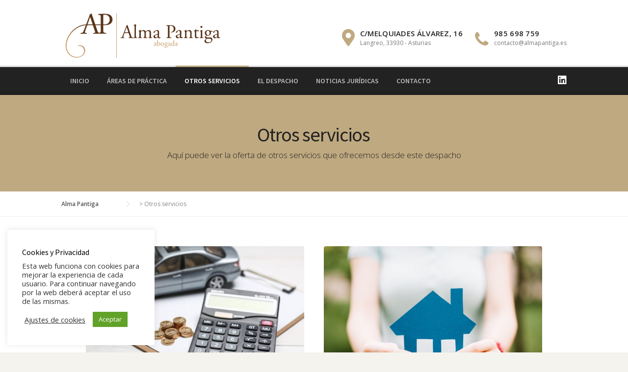

--- FILE ---
content_type: text/html; charset=UTF-8
request_url: https://almapantiga.es/otros-servicios/
body_size: 11781
content:
<!DOCTYPE html>
<html dir="ltr" lang="es">
<head>
	<meta charset="UTF-8">
	<meta name="viewport" content="width=device-width, initial-scale=1">
	<link rel="profile" href="http://gmpg.org/xfn/11">
	<link rel="pingback" href="https://almapantiga.es/xmlrpc.php">
	<title>Otros servicios | Alma Pantiga</title>
	<style>img:is([sizes="auto" i], [sizes^="auto," i]) { contain-intrinsic-size: 3000px 1500px }</style>
	
		<!-- All in One SEO 4.6.2 - aioseo.com -->
		<meta name="robots" content="max-image-preview:large" />
		<link rel="canonical" href="https://almapantiga.es/otros-servicios/" />
		<meta name="generator" content="All in One SEO (AIOSEO) 4.6.2" />
		<meta name="google" content="nositelinkssearchbox" />
		<script type="application/ld+json" class="aioseo-schema">
			{"@context":"https:\/\/schema.org","@graph":[{"@type":"BreadcrumbList","@id":"https:\/\/almapantiga.es\/otros-servicios\/#breadcrumblist","itemListElement":[{"@type":"ListItem","@id":"https:\/\/almapantiga.es\/#listItem","position":1,"name":"Hogar","item":"https:\/\/almapantiga.es\/","nextItem":"https:\/\/almapantiga.es\/otros-servicios\/#listItem"},{"@type":"ListItem","@id":"https:\/\/almapantiga.es\/otros-servicios\/#listItem","position":2,"name":"Otros servicios","previousItem":"https:\/\/almapantiga.es\/#listItem"}]},{"@type":"Organization","@id":"https:\/\/almapantiga.es\/#organization","name":"Alma Pantiga","url":"https:\/\/almapantiga.es\/"},{"@type":"WebPage","@id":"https:\/\/almapantiga.es\/otros-servicios\/#webpage","url":"https:\/\/almapantiga.es\/otros-servicios\/","name":"Otros servicios | Alma Pantiga","inLanguage":"es-ES","isPartOf":{"@id":"https:\/\/almapantiga.es\/#website"},"breadcrumb":{"@id":"https:\/\/almapantiga.es\/otros-servicios\/#breadcrumblist"},"datePublished":"2018-02-10T16:42:39+01:00","dateModified":"2018-02-10T21:01:02+01:00"},{"@type":"WebSite","@id":"https:\/\/almapantiga.es\/#website","url":"https:\/\/almapantiga.es\/","name":"Alma Pantiga","description":"| Abogada especialista en derecho laboral","inLanguage":"es-ES","publisher":{"@id":"https:\/\/almapantiga.es\/#organization"}}]}
		</script>
		<!-- All in One SEO -->

<link rel='dns-prefetch' href='//use.fontawesome.com' />
<link rel='dns-prefetch' href='//fonts.googleapis.com' />
<link rel="alternate" type="application/rss+xml" title="Alma Pantiga &raquo; Feed" href="https://almapantiga.es/feed/" />
<link rel="alternate" type="application/rss+xml" title="Alma Pantiga &raquo; Feed de los comentarios" href="https://almapantiga.es/comments/feed/" />
<script type="text/javascript">
/* <![CDATA[ */
window._wpemojiSettings = {"baseUrl":"https:\/\/s.w.org\/images\/core\/emoji\/15.0.3\/72x72\/","ext":".png","svgUrl":"https:\/\/s.w.org\/images\/core\/emoji\/15.0.3\/svg\/","svgExt":".svg","source":{"concatemoji":"https:\/\/almapantiga.es\/wp-includes\/js\/wp-emoji-release.min.js?ver=6.7.4"}};
/*! This file is auto-generated */
!function(i,n){var o,s,e;function c(e){try{var t={supportTests:e,timestamp:(new Date).valueOf()};sessionStorage.setItem(o,JSON.stringify(t))}catch(e){}}function p(e,t,n){e.clearRect(0,0,e.canvas.width,e.canvas.height),e.fillText(t,0,0);var t=new Uint32Array(e.getImageData(0,0,e.canvas.width,e.canvas.height).data),r=(e.clearRect(0,0,e.canvas.width,e.canvas.height),e.fillText(n,0,0),new Uint32Array(e.getImageData(0,0,e.canvas.width,e.canvas.height).data));return t.every(function(e,t){return e===r[t]})}function u(e,t,n){switch(t){case"flag":return n(e,"\ud83c\udff3\ufe0f\u200d\u26a7\ufe0f","\ud83c\udff3\ufe0f\u200b\u26a7\ufe0f")?!1:!n(e,"\ud83c\uddfa\ud83c\uddf3","\ud83c\uddfa\u200b\ud83c\uddf3")&&!n(e,"\ud83c\udff4\udb40\udc67\udb40\udc62\udb40\udc65\udb40\udc6e\udb40\udc67\udb40\udc7f","\ud83c\udff4\u200b\udb40\udc67\u200b\udb40\udc62\u200b\udb40\udc65\u200b\udb40\udc6e\u200b\udb40\udc67\u200b\udb40\udc7f");case"emoji":return!n(e,"\ud83d\udc26\u200d\u2b1b","\ud83d\udc26\u200b\u2b1b")}return!1}function f(e,t,n){var r="undefined"!=typeof WorkerGlobalScope&&self instanceof WorkerGlobalScope?new OffscreenCanvas(300,150):i.createElement("canvas"),a=r.getContext("2d",{willReadFrequently:!0}),o=(a.textBaseline="top",a.font="600 32px Arial",{});return e.forEach(function(e){o[e]=t(a,e,n)}),o}function t(e){var t=i.createElement("script");t.src=e,t.defer=!0,i.head.appendChild(t)}"undefined"!=typeof Promise&&(o="wpEmojiSettingsSupports",s=["flag","emoji"],n.supports={everything:!0,everythingExceptFlag:!0},e=new Promise(function(e){i.addEventListener("DOMContentLoaded",e,{once:!0})}),new Promise(function(t){var n=function(){try{var e=JSON.parse(sessionStorage.getItem(o));if("object"==typeof e&&"number"==typeof e.timestamp&&(new Date).valueOf()<e.timestamp+604800&&"object"==typeof e.supportTests)return e.supportTests}catch(e){}return null}();if(!n){if("undefined"!=typeof Worker&&"undefined"!=typeof OffscreenCanvas&&"undefined"!=typeof URL&&URL.createObjectURL&&"undefined"!=typeof Blob)try{var e="postMessage("+f.toString()+"("+[JSON.stringify(s),u.toString(),p.toString()].join(",")+"));",r=new Blob([e],{type:"text/javascript"}),a=new Worker(URL.createObjectURL(r),{name:"wpTestEmojiSupports"});return void(a.onmessage=function(e){c(n=e.data),a.terminate(),t(n)})}catch(e){}c(n=f(s,u,p))}t(n)}).then(function(e){for(var t in e)n.supports[t]=e[t],n.supports.everything=n.supports.everything&&n.supports[t],"flag"!==t&&(n.supports.everythingExceptFlag=n.supports.everythingExceptFlag&&n.supports[t]);n.supports.everythingExceptFlag=n.supports.everythingExceptFlag&&!n.supports.flag,n.DOMReady=!1,n.readyCallback=function(){n.DOMReady=!0}}).then(function(){return e}).then(function(){var e;n.supports.everything||(n.readyCallback(),(e=n.source||{}).concatemoji?t(e.concatemoji):e.wpemoji&&e.twemoji&&(t(e.twemoji),t(e.wpemoji)))}))}((window,document),window._wpemojiSettings);
/* ]]> */
</script>
<link rel='stylesheet' id='js_composer_front-css' href='https://almapantiga.es/wp-content/plugins/js_composer/assets/css/js_composer.min.css?ver=5.1.1' type='text/css' media='all' />
<style id='wp-emoji-styles-inline-css' type='text/css'>

	img.wp-smiley, img.emoji {
		display: inline !important;
		border: none !important;
		box-shadow: none !important;
		height: 1em !important;
		width: 1em !important;
		margin: 0 0.07em !important;
		vertical-align: -0.1em !important;
		background: none !important;
		padding: 0 !important;
	}
</style>
<link rel='stylesheet' id='contact-form-7-css' href='https://almapantiga.es/wp-content/plugins/contact-form-7/includes/css/styles.css?ver=5.9.4' type='text/css' media='all' />
<link rel='stylesheet' id='cookie-law-info-css' href='https://almapantiga.es/wp-content/plugins/cookie-law-info/legacy/public/css/cookie-law-info-public.css?ver=3.2.2' type='text/css' media='all' />
<link rel='stylesheet' id='cookie-law-info-gdpr-css' href='https://almapantiga.es/wp-content/plugins/cookie-law-info/legacy/public/css/cookie-law-info-gdpr.css?ver=3.2.2' type='text/css' media='all' />
<link rel='stylesheet' id='rs-plugin-settings-css' href='https://almapantiga.es/wp-content/plugins/revslider/public/assets/css/settings.css?ver=5.4.3.1' type='text/css' media='all' />
<style id='rs-plugin-settings-inline-css' type='text/css'>
#rs-demo-id {}
</style>
<link rel='stylesheet' id='wpcharming-style-css' href='https://almapantiga.es/wp-content/themes/HumanRights/style.css?ver=6.7.4' type='text/css' media='all' />
<link rel='stylesheet' id='wpcharming-fontawesome-css' href='https://almapantiga.es/wp-content/themes/HumanRights/assets/css/font-awesome.min.css?ver=4.2.0' type='text/css' media='all' />
<link rel='stylesheet' id='bfa-font-awesome-css' href='https://use.fontawesome.com/releases/v5.15.4/css/all.css?ver=2.0.3' type='text/css' media='all' />
<link rel='stylesheet' id='bfa-font-awesome-v4-shim-css' href='https://use.fontawesome.com/releases/v5.15.4/css/v4-shims.css?ver=2.0.3' type='text/css' media='all' />
<style id='bfa-font-awesome-v4-shim-inline-css' type='text/css'>

			@font-face {
				font-family: 'FontAwesome';
				src: url('https://use.fontawesome.com/releases/v5.15.4/webfonts/fa-brands-400.eot'),
				url('https://use.fontawesome.com/releases/v5.15.4/webfonts/fa-brands-400.eot?#iefix') format('embedded-opentype'),
				url('https://use.fontawesome.com/releases/v5.15.4/webfonts/fa-brands-400.woff2') format('woff2'),
				url('https://use.fontawesome.com/releases/v5.15.4/webfonts/fa-brands-400.woff') format('woff'),
				url('https://use.fontawesome.com/releases/v5.15.4/webfonts/fa-brands-400.ttf') format('truetype'),
				url('https://use.fontawesome.com/releases/v5.15.4/webfonts/fa-brands-400.svg#fontawesome') format('svg');
			}

			@font-face {
				font-family: 'FontAwesome';
				src: url('https://use.fontawesome.com/releases/v5.15.4/webfonts/fa-solid-900.eot'),
				url('https://use.fontawesome.com/releases/v5.15.4/webfonts/fa-solid-900.eot?#iefix') format('embedded-opentype'),
				url('https://use.fontawesome.com/releases/v5.15.4/webfonts/fa-solid-900.woff2') format('woff2'),
				url('https://use.fontawesome.com/releases/v5.15.4/webfonts/fa-solid-900.woff') format('woff'),
				url('https://use.fontawesome.com/releases/v5.15.4/webfonts/fa-solid-900.ttf') format('truetype'),
				url('https://use.fontawesome.com/releases/v5.15.4/webfonts/fa-solid-900.svg#fontawesome') format('svg');
			}

			@font-face {
				font-family: 'FontAwesome';
				src: url('https://use.fontawesome.com/releases/v5.15.4/webfonts/fa-regular-400.eot'),
				url('https://use.fontawesome.com/releases/v5.15.4/webfonts/fa-regular-400.eot?#iefix') format('embedded-opentype'),
				url('https://use.fontawesome.com/releases/v5.15.4/webfonts/fa-regular-400.woff2') format('woff2'),
				url('https://use.fontawesome.com/releases/v5.15.4/webfonts/fa-regular-400.woff') format('woff'),
				url('https://use.fontawesome.com/releases/v5.15.4/webfonts/fa-regular-400.ttf') format('truetype'),
				url('https://use.fontawesome.com/releases/v5.15.4/webfonts/fa-regular-400.svg#fontawesome') format('svg');
				unicode-range: U+F004-F005,U+F007,U+F017,U+F022,U+F024,U+F02E,U+F03E,U+F044,U+F057-F059,U+F06E,U+F070,U+F075,U+F07B-F07C,U+F080,U+F086,U+F089,U+F094,U+F09D,U+F0A0,U+F0A4-F0A7,U+F0C5,U+F0C7-F0C8,U+F0E0,U+F0EB,U+F0F3,U+F0F8,U+F0FE,U+F111,U+F118-F11A,U+F11C,U+F133,U+F144,U+F146,U+F14A,U+F14D-F14E,U+F150-F152,U+F15B-F15C,U+F164-F165,U+F185-F186,U+F191-F192,U+F1AD,U+F1C1-F1C9,U+F1CD,U+F1D8,U+F1E3,U+F1EA,U+F1F6,U+F1F9,U+F20A,U+F247-F249,U+F24D,U+F254-F25B,U+F25D,U+F267,U+F271-F274,U+F279,U+F28B,U+F28D,U+F2B5-F2B6,U+F2B9,U+F2BB,U+F2BD,U+F2C1-F2C2,U+F2D0,U+F2D2,U+F2DC,U+F2ED,U+F328,U+F358-F35B,U+F3A5,U+F3D1,U+F410,U+F4AD;
			}
		
</style>
<link rel='stylesheet' id='redux-google-fonts-css' href='https://fonts.googleapis.com/css?family=Open+Sans%3A300%2C400%2C600%2C700%2C800%2C300italic%2C400italic%2C600italic%2C700italic%2C800italic%7CSource+Sans+Pro%3A200%2C300%2C400%2C600%2C700%2C900%2C200italic%2C300italic%2C400italic%2C600italic%2C700italic%2C900italic&#038;ver=1685187054' type='text/css' media='all' />
<script type="text/javascript" id="jquery-core-js-extra">
/* <![CDATA[ */
var header_fixed_setting = {"fixed_header":"1"};
/* ]]> */
</script>
<script type="text/javascript" src="https://almapantiga.es/wp-includes/js/jquery/jquery.min.js?ver=3.7.1" id="jquery-core-js"></script>
<script type="text/javascript" src="https://almapantiga.es/wp-includes/js/jquery/jquery-migrate.min.js?ver=3.4.1" id="jquery-migrate-js"></script>
<script type="text/javascript" id="cookie-law-info-js-extra">
/* <![CDATA[ */
var Cli_Data = {"nn_cookie_ids":["CookieLawInfoConsent","cookielawinfo-checkbox-advertisement"],"cookielist":[],"non_necessary_cookies":{"necessary":["CookieLawInfoConsent"],"analytics":["__Secure-3PSID","Estas cookies se utilizan para entregar anuncios m\u00e1s relevantes para usted y sus intereses."],"advertisement":["SSID","SIDCC","SID","SAPISID","OTZ","NID","HSID","APISID","1P_JAR"]},"ccpaEnabled":"","ccpaRegionBased":"","ccpaBarEnabled":"","strictlyEnabled":["necessary","obligatoire"],"ccpaType":"gdpr","js_blocking":"1","custom_integration":"","triggerDomRefresh":"","secure_cookies":""};
var cli_cookiebar_settings = {"animate_speed_hide":"500","animate_speed_show":"500","background":"#FFF","border":"#b1a6a6c2","border_on":"","button_1_button_colour":"#61a229","button_1_button_hover":"#4e8221","button_1_link_colour":"#fff","button_1_as_button":"1","button_1_new_win":"","button_2_button_colour":"#333","button_2_button_hover":"#292929","button_2_link_colour":"#444","button_2_as_button":"","button_2_hidebar":"","button_3_button_colour":"#3566bb","button_3_button_hover":"#2a5296","button_3_link_colour":"#fff","button_3_as_button":"1","button_3_new_win":"","button_4_button_colour":"#000","button_4_button_hover":"#000000","button_4_link_colour":"#333333","button_4_as_button":"","button_7_button_colour":"#61a229","button_7_button_hover":"#4e8221","button_7_link_colour":"#fff","button_7_as_button":"1","button_7_new_win":"","font_family":"inherit","header_fix":"","notify_animate_hide":"1","notify_animate_show":"1","notify_div_id":"#cookie-law-info-bar","notify_position_horizontal":"right","notify_position_vertical":"bottom","scroll_close":"","scroll_close_reload":"","accept_close_reload":"","reject_close_reload":"","showagain_tab":"1","showagain_background":"#fff","showagain_border":"#000","showagain_div_id":"#cookie-law-info-again","showagain_x_position":"100px","text":"#333333","show_once_yn":"","show_once":"10000","logging_on":"","as_popup":"","popup_overlay":"1","bar_heading_text":"Cookies y Privacidad","cookie_bar_as":"widget","popup_showagain_position":"bottom-right","widget_position":"left"};
var log_object = {"ajax_url":"https:\/\/almapantiga.es\/wp-admin\/admin-ajax.php"};
/* ]]> */
</script>
<script type="text/javascript" src="https://almapantiga.es/wp-content/plugins/cookie-law-info/legacy/public/js/cookie-law-info-public.js?ver=3.2.2" id="cookie-law-info-js"></script>
<script type="text/javascript" src="https://almapantiga.es/wp-content/plugins/revslider/public/assets/js/jquery.themepunch.tools.min.js?ver=5.4.3.1" id="tp-tools-js"></script>
<script type="text/javascript" src="https://almapantiga.es/wp-content/plugins/revslider/public/assets/js/jquery.themepunch.revolution.min.js?ver=5.4.3.1" id="revmin-js"></script>
<script type="text/javascript" src="https://almapantiga.es/wp-content/themes/HumanRights/assets/js/modernizr.min.js?ver=2.6.2" id="wpcharming-modernizr-js"></script>
<link rel="https://api.w.org/" href="https://almapantiga.es/wp-json/" /><link rel="alternate" title="JSON" type="application/json" href="https://almapantiga.es/wp-json/wp/v2/pages/1019" /><link rel="EditURI" type="application/rsd+xml" title="RSD" href="https://almapantiga.es/xmlrpc.php?rsd" />
<meta name="generator" content="WordPress 6.7.4" />
<link rel='shortlink' href='https://almapantiga.es/?p=1019' />
<link rel="alternate" title="oEmbed (JSON)" type="application/json+oembed" href="https://almapantiga.es/wp-json/oembed/1.0/embed?url=https%3A%2F%2Falmapantiga.es%2Fotros-servicios%2F" />
<link rel="alternate" title="oEmbed (XML)" type="text/xml+oembed" href="https://almapantiga.es/wp-json/oembed/1.0/embed?url=https%3A%2F%2Falmapantiga.es%2Fotros-servicios%2F&#038;format=xml" />
<!--[if lt IE 9]><script src="https://almapantiga.es/wp-content/themes/HumanRights/assets/js/html5.min.js"></script><![endif]-->
	<link rel="shortcut icon" href="https://almapantiga.es/wp-content/uploads/2018/02/logoartfinal.png">
	<link rel="apple-touch-icon-precomposed" href="https://almapantiga.es/wp-content/uploads/2018/02/logoartfinal.png">
	<link rel="apple-touch-icon-precomposed" sizes="114x114" href="https://almapantiga.es/wp-content/uploads/2018/02/logoartfinal.png">
	<link rel="apple-touch-icon-precomposed" sizes="72x72" href="https://almapantiga.es/wp-content/uploads/2018/02/logoartfinal.png">
	<link rel="apple-touch-icon-precomposed" sizes="114x114" href="https://almapantiga.es/wp-content/uploads/2018/02/logoartfinal.png">
<style id="theme_option_custom_css" type="text/css">
 
</style>
<meta name="generator" content="Powered by Visual Composer - drag and drop page builder for WordPress."/>
<!--[if lte IE 9]><link rel="stylesheet" type="text/css" href="https://almapantiga.es/wp-content/plugins/js_composer/assets/css/vc_lte_ie9.min.css" media="screen"><![endif]--><meta name="generator" content="Powered by Slider Revolution 5.4.3.1 - responsive, Mobile-Friendly Slider Plugin for WordPress with comfortable drag and drop interface." />
<script type="text/javascript">function setREVStartSize(e){
				try{ var i=jQuery(window).width(),t=9999,r=0,n=0,l=0,f=0,s=0,h=0;					
					if(e.responsiveLevels&&(jQuery.each(e.responsiveLevels,function(e,f){f>i&&(t=r=f,l=e),i>f&&f>r&&(r=f,n=e)}),t>r&&(l=n)),f=e.gridheight[l]||e.gridheight[0]||e.gridheight,s=e.gridwidth[l]||e.gridwidth[0]||e.gridwidth,h=i/s,h=h>1?1:h,f=Math.round(h*f),"fullscreen"==e.sliderLayout){var u=(e.c.width(),jQuery(window).height());if(void 0!=e.fullScreenOffsetContainer){var c=e.fullScreenOffsetContainer.split(",");if (c) jQuery.each(c,function(e,i){u=jQuery(i).length>0?u-jQuery(i).outerHeight(!0):u}),e.fullScreenOffset.split("%").length>1&&void 0!=e.fullScreenOffset&&e.fullScreenOffset.length>0?u-=jQuery(window).height()*parseInt(e.fullScreenOffset,0)/100:void 0!=e.fullScreenOffset&&e.fullScreenOffset.length>0&&(u-=parseInt(e.fullScreenOffset,0))}f=u}else void 0!=e.minHeight&&f<e.minHeight&&(f=e.minHeight);e.c.closest(".rev_slider_wrapper").css({height:f})					
				}catch(d){console.log("Failure at Presize of Slider:"+d)}
			};</script>
<style type="text/css" title="dynamic-css" class="options-output">.site-branding{margin-top:-10px;margin-right:0;margin-bottom:-30px;margin-left:0;}a, .primary-color, .wpc-menu.wpc-menu-mobile li.current-menu-item a, .wpc-menu.wpc-menu-mobile li li.current-menu-item a,
                                                      .wpc-menu.wpc-menu-mobile a:hover, .topbar-menu li a:hover, .nav-social a:hover, .entry-footer .post-categories li a:hover, .entry-footer .post-tags li a:hover,
                                                      .medium-heading-inverted, .grid-item .grid-title a:hover, .heading-404, .widget a:hover, .widget #calendar_wrap a,
                                                      .widget_recent_comments a, #secondary .widget.widget_nav_menu ul li a:hover, #secondary .widget.widget_nav_menu ul li.current-menu-item a,
                                                      .iconbox-wrapper .iconbox-icon .primary, .iconbox-wrapper .iconbox-image .primary, .iconbox-wrapper a:hover, .breadcrumbs a:hover,
                                                      .header-contact-wrapper li .box-icon i
                                                      {color:#bfa980;}input[type="reset"], input[type="submit"], input[type="submit"], .header-right .header-contact-box .box-icon i,
                                                      .wpc-menu ul li, .loop-pagination a:hover, .loop-pagination span:hover, .loop-pagination a.current, .loop-pagination span.current,
                                                      .footer-connect .footer-social a:hover i, .entry-content .wpb_content_element .wpb_tour_tabs_wrapper .wpb_tabs_nav li.ui-tabs-active a, .entry-content .wpb_content_element .wpb_accordion_header li.ui-tabs-active a,
                                                      .btn, .btn-primary, .custom-heading .heading-line, .custom-heading .heading-line.primary
                                                      {background-color:#bfa980;}textarea:focus,
                                                        input[type="date"]:focus,
                                                        input[type="datetime"]:focus,
                                                        input[type="datetime-local"]:focus,
                                                        input[type="email"]:focus,
                                                        input[type="month"]:focus,
                                                        input[type="number"]:focus,
                                                        input[type="password"]:focus,
                                                        input[type="search"]:focus,
                                                        input[type="tel"]:focus,
                                                        input[type="text"]:focus,
                                                        input[type="time"]:focus,
                                                        input[type="url"]:focus,
                                                        input[type="week"]:focus, .header-right .header-contact-box .box-icon,
                                                        .wpc-menu > li:hover > a, .wpc-menu > li.current-menu-item > a, .wpc-menu > li.current-menu-ancestor > a,
                                                        .entry-content blockquote{border-color:#bfa980;}#secondary .widget.widget_nav_menu ul li.current-menu-item a:before {border-left-color:#bfa980;}.secondary-color, #comments .comment .comment-wrapper .comment-meta .comment-time:hover, #comments .comment .comment-wrapper .comment-meta .comment-reply-link:hover, #comments .comment .comment-wrapper .comment-meta .comment-edit-link:hover,
                                                      .iconbox-wrapper .iconbox-icon .secondary, .iconbox-wrapper .iconbox-image .secondary{color:#b00f14;}.btn-secondary, .custom-heading .heading-line.secondary{background-color:#b00f14;}.entry-meta .sticky-label,.inverted-column > .wpb_wrapper, .inverted-row{background-color:#f4f3ee;}.site{background-color:#ffffff;}.layout-boxed{background-color:#333333;background-repeat:repeat;background-size:inherit;background-attachment:inherit;background-position:left top;background-image:url('https://almapantiga.es/wp-content/uploads/2015/02/footer_lodyas.png');}body{font-family:Open Sans;font-weight:normal;color:#555555;font-size:14px;}h1,h2,h3,h4,h5,h6,.wpc-menu a{font-family:Source Sans Pro;}.header-right{margin-top:25px;margin-right:0;margin-bottom:0;margin-left:0;}.main-navigation{background-color:#222222;}.main-navigation{border-top:3px solid #dddddd;}.nav-social a{color:#ffffff;}</style><style type="text/css" data-type="vc_shortcodes-custom-css">.vc_custom_1518290018630{margin-top: -40px !important;}.vc_custom_1518290033435{margin-top: -40px !important;}.vc_custom_1518292713365{margin-top: -5px !important;}</style><noscript><style type="text/css"> .wpb_animate_when_almost_visible { opacity: 1; }</style></noscript></head>

<body class="page-template-default page page-id-1019 page-parent chrome osx wpb-js-composer js-comp-ver-5.1.1 vc_responsive">
<div id="page" class="hfeed site">
	<a class="skip-link screen-reader-text" href="#content">Skip to content</a>	
	<header id="masthead" class="site-header" role="banner">
		<div class="container">
						<ul class="topbar-menu">	
		   	   		    </ul>
						<div class="header-left">
				<div class="site-branding">
										<a href="https://almapantiga.es/" title="Alma Pantiga" rel="home">
						<img src="https://almapantiga.es/wp-content/uploads/2018/02/artfinald65.png" alt="Alma Pantiga" />
					</a>
									</div><!-- /.site-branding -->
			</div>
									<div class="header-right">
				<div class="header-right-widgets clearfix">
					<aside class="header-right-widget widget_text">			<div class="textwidget"><ul class="header-contact-wrapper">
	<li>
		<div class="contact-box">
			<div class="box-icon left">
				<i class="fa fa-map-marker"></i>
			</div>
			<div class="box-text left">
				<div class="contact-phone">C/Melquiades Álvarez, 16</div>
				<div class="contact-text">Langreo, 33930 - Asturias</div>
				
			</div>
		</div>
	</li>
	<li>
		<div class="contact-box">
			<div class="box-icon left">
				<i class="fa fa-phone"></i>
			</div>
			<div class="box-text right">
				<div class="contact-phone">985 698 759</div>
				<div class="contact-text">contacto@almapantiga.es</div>
			</div>
		</div>
	</li></div>
		</aside>				</div>
			</div>
								</div>
	</header><!-- #masthead -->
	<nav id="site-navigation" class="main-navigation fixed-on" role="navigation">
		<div class="container">
						<div id="nav-toggle"><i class="fa fa-bars"></i></div>
			<ul class="wpc-menu">	
		   	   <li id="menu-item-770" class="menu-item menu-item-type-post_type menu-item-object-page menu-item-home menu-item-770"><a href="https://almapantiga.es/">Inicio</a></li>
<li id="menu-item-768" class="menu-item menu-item-type-post_type menu-item-object-page menu-item-768"><a href="https://almapantiga.es/areas-practicas/">Áreas de práctica</a></li>
<li id="menu-item-1023" class="menu-item menu-item-type-post_type menu-item-object-page current-menu-item page_item page-item-1019 current_page_item menu-item-1023"><a href="https://almapantiga.es/otros-servicios/" aria-current="page">Otros servicios</a></li>
<li id="menu-item-900" class="menu-item menu-item-type-post_type menu-item-object-page menu-item-900"><a href="https://almapantiga.es/eldespacho/">El despacho</a></li>
<li id="menu-item-779" class="menu-item menu-item-type-post_type menu-item-object-page menu-item-779"><a href="https://almapantiga.es/noticias/">Noticias jurídicas</a></li>
<li id="menu-item-769" class="menu-item menu-item-type-post_type menu-item-object-page menu-item-769"><a href="https://almapantiga.es/contacto/">Contacto</a></li>
		    </ul>
						
						<ul class="nav-social">
												<a target="_blank" href="https://es.linkedin.com/in/alma-pantiga-fern%C3%A1ndez-72815694" title="Linkedin"><i class="fa fa-linkedin-square"></i></a> 																															</ul>
			
		</div>
	</nav><!-- #site-navigation -->

	<div id="content" class="site-content">		
		
		<div class="page-header-wrap clearfix " style="background-color: #bfa980;color: #222222;padding-top: 60px;padding-bottom: 60px;text-align: center;">

			<div class="container"><h1 class="page-title" style="color:#222222">Otros servicios</h1>
				<span class="page-subtitle">Aquí puede ver la oferta de otros servicios que ofrecemos desde este despacho</span>
			</div>
		</div>		
					<div class="breadcrumbs">
				<div class="container">
					<!-- Breadcrumb NavXT 7.3.0 -->
<span property="itemListElement" typeof="ListItem"><a property="item" typeof="WebPage" title="Ir a Alma Pantiga." href="https://almapantiga.es" class="home"><span property="name">Alma Pantiga</span></a><meta property="position" content="1"></span> &gt; <span property="itemListElement" typeof="ListItem"><span property="name">Otros servicios</span><meta property="position" content="2"></span>				</div>
			</div>
			
		<div id="content-wrap" class="container no-sidebar">
			<div id="primary" class="content-area">
				<main id="main" class="site-main" role="main">

					
						
<article id="post-1019" class="post-1019 page type-page status-publish hentry">
	
	
	<div class="entry-content">
		
<div id="wpc_6972732bb3c01" class="vc_row wpb_row vc_row-fluid  ">
		<div class="row_inner_wrapper  clearfix" style="background-position: left top;background-repeat: no-repeat;background-size: inherit;">
			<div class="row_inner container clearfix">
				<div class="row_full_center_content clearfix"><div class="wpb_column vc_column_container vc_col-sm-6"><div class="vc_column-inner "><div class="wpb_wrapper">
	<div  class="wpb_single_image wpb_content_element vc_align_center  wpb_animate_when_almost_visible wpb_fadeIn fadeIn">
		
		<figure class="wpb_wrapper vc_figure">
			<a href="https://almapantiga.es/otros-servicios/seguros/" target="_self" class="vc_single_image-wrapper vc_box_rounded  vc_box_border_grey"><img fetchpriority="high" decoding="async" width="700" height="468" src="https://almapantiga.es/wp-content/uploads/2018/02/493.jpg" class="vc_single_image-img attachment-large" alt="" srcset="https://almapantiga.es/wp-content/uploads/2018/02/493.jpg 993w, https://almapantiga.es/wp-content/uploads/2018/02/493-300x201.jpg 300w, https://almapantiga.es/wp-content/uploads/2018/02/493-768x514.jpg 768w" sizes="(max-width: 700px) 100vw, 700px" /></a>
		</figure>
	</div>

	<div class="wpb_text_column wpb_content_element  vc_custom_1518290018630" >
		<div class="wpb_wrapper">
			<h2 style="text-align: center;"><a href="https://almapantiga.es/otros-servicios/seguros"><strong>Seguros</strong></a></h2>

		</div>
	</div>
</div></div></div><div class="wpb_column vc_column_container vc_col-sm-6"><div class="vc_column-inner "><div class="wpb_wrapper">
	<div  class="wpb_single_image wpb_content_element vc_align_center  wpb_animate_when_almost_visible wpb_fadeIn fadeIn">
		
		<figure class="wpb_wrapper vc_figure">
			<a href="https://almapantiga.es/otros-servicios/clausula-suelo/" target="_self" class="vc_single_image-wrapper vc_box_rounded  vc_box_border_grey"><img decoding="async" width="700" height="468" src="https://almapantiga.es/wp-content/uploads/2018/02/179322-OWJACS-563-1024x684.jpg" class="vc_single_image-img attachment-large" alt="" srcset="https://almapantiga.es/wp-content/uploads/2018/02/179322-OWJACS-563-1024x684.jpg 1024w, https://almapantiga.es/wp-content/uploads/2018/02/179322-OWJACS-563-300x200.jpg 300w, https://almapantiga.es/wp-content/uploads/2018/02/179322-OWJACS-563-768x513.jpg 768w, https://almapantiga.es/wp-content/uploads/2018/02/179322-OWJACS-563.jpg 1104w" sizes="(max-width: 700px) 100vw, 700px" /></a>
		</figure>
	</div>

	<div class="wpb_text_column wpb_content_element  vc_custom_1518290033435" >
		<div class="wpb_wrapper">
			<h2 style="text-align: center;"><a href="https://almapantiga.es/otros-servicios/clausula-suelo/"><strong>Cláusula suelo</strong></a></h2>

		</div>
	</div>
</div></div></div>
				</div>
			</div>
		</div>
</div>
<div id="wpc_6972732bb5d68" class="vc_row wpb_row vc_row-fluid  ">
		<div class="row_inner_wrapper  clearfix" style="background-position: left top;background-repeat: no-repeat;background-size: inherit;">
			<div class="row_inner row_fullwidth_content clearfix"><div class="wpb_column vc_column_container vc_col-sm-12"><div class="vc_column-inner "><div class="wpb_wrapper"><div class="vc_separator wpb_content_element vc_separator_align_center vc_sep_width_100 vc_sep_shadow vc_sep_pos_align_center vc_separator_no_text vc_sep_color_black" ><span class="vc_sep_holder vc_sep_holder_l"><span  class="vc_sep_line"></span></span><span class="vc_sep_holder vc_sep_holder_r"><span  class="vc_sep_line"></span></span>
</div></div></div></div>
			</div>
		</div>
</div>
<div id="wpc_6972732bb6cfe" class="vc_row wpb_row vc_row-fluid  ">
		<div class="row_inner_wrapper  clearfix" style="background-position: left top;background-repeat: no-repeat;background-size: inherit;margin-top: -50px;margin-bottom: -50px;">
			<div class="row_inner container clearfix">
				<div class="row_full_center_content clearfix"><div class="wpb_column vc_column_container vc_col-sm-8"><div class="vc_column-inner "><div class="wpb_wrapper">
	<div class="wpb_text_column wpb_content_element " >
		<div class="wpb_wrapper">
			<p style="text-align: center;"><strong><label for="">Contacta con nosotros y estudiaremos su caso de forma personal</label>.</strong></p>

		</div>
	</div>
</div></div></div><div class="wpb_column vc_column_container vc_col-sm-4"><div class="vc_column-inner "><div class="wpb_wrapper"><div class="vc_btn3-container vc_btn3-inline vc_custom_1518292713365" >
	<a class="vc_general vc_btn3 vc_btn3-size-xs vc_btn3-shape-rounded vc_btn3-style-modern vc_btn3-icon-left vc_btn3-color-chino" href="https://almapantiga.es/contacto/" title=""><i class="vc_btn3-icon fa fa-envelope-o"></i> Contactar</a></div>
</div></div></div>
				</div>
			</div>
		</div>
</div>
			</div><!-- .entry-content -->

	<footer class="entry-footer">
	</footer><!-- .entry-footer -->
</article><!-- #post-## -->

						
					
				</main><!-- #main -->
			</div><!-- #primary -->
			
							
		</div> <!-- /#content-wrap -->


	</div><!-- #content -->
	
	<div class="clear"></div>
	
	<footer id="colophon" class="site-footer" role="contentinfo">
		<div class="container">
			
						<div class="footer-widgets-area">
													<div class="sidebar-footer footer-columns footer-4-columns clearfix">
													<div id="footer-1" class="footer-1 footer-column widget-area" role="complementary">
								<aside id="nav_menu-3" class="widget widget_nav_menu"><h3 class="widget-title">Áreas de práctica</h3><div class="menu-footer-1-container"><ul id="menu-footer-1" class="menu"><li id="menu-item-1217" class="menu-item menu-item-type-post_type menu-item-object-page menu-item-1217"><a href="https://almapantiga.es/areas-practicas/laboral/">Derecho Laboral</a></li>
<li id="menu-item-1216" class="menu-item menu-item-type-post_type menu-item-object-page menu-item-1216"><a href="https://almapantiga.es/areas-practicas/fiscal/">Derecho Fiscal</a></li>
<li id="menu-item-1215" class="menu-item menu-item-type-post_type menu-item-object-page menu-item-1215"><a href="https://almapantiga.es/areas-practicas/civil/">Derecho Civil</a></li>
<li id="menu-item-1214" class="menu-item menu-item-type-post_type menu-item-object-page menu-item-1214"><a href="https://almapantiga.es/areas-practicas/administrativo/">Derecho Administrativo</a></li>
</ul></div></aside>							</div>
														<div id="footer-2" class="footer-2 footer-column widget-area" role="complementary">
								<aside id="nav_menu-4" class="widget widget_nav_menu"><h3 class="widget-title">Menú</h3><div class="menu-footer-2-container"><ul id="menu-footer-2" class="menu"><li id="menu-item-1218" class="menu-item menu-item-type-post_type menu-item-object-page current-menu-item page_item page-item-1019 current_page_item menu-item-1218"><a href="https://almapantiga.es/otros-servicios/" aria-current="page">Otros servicios</a></li>
<li id="menu-item-1219" class="menu-item menu-item-type-post_type menu-item-object-page menu-item-1219"><a href="https://almapantiga.es/eldespacho/">El despacho</a></li>
<li id="menu-item-1220" class="menu-item menu-item-type-post_type menu-item-object-page menu-item-1220"><a href="https://almapantiga.es/contacto/">Contacto</a></li>
<li id="menu-item-1221" class="menu-item menu-item-type-post_type menu-item-object-page menu-item-1221"><a href="https://almapantiga.es/noticias/">Noticias jurídicas</a></li>
</ul></div></aside>							</div>
														<div id="footer-3" class="footer-3 footer-column widget-area" role="complementary">
								<aside id="text-6" class="widget widget_text"><h3 class="widget-title">Contacto</h3>			<div class="textwidget"><div class="contact-info-box">
		<div class="contact-info-item">
			<div class="contact-text"><i class="fa fa-map-marker"></i></div>
			<div class="contact-value">C/Melquiades Álvarez, 16<br>
Langreo, 33930 - Asturias
</div>
		</div>
		<div class="contact-info-item">
			<div class="contact-text"><i class="fa fa-phone"></i></div>
			<div class="contact-value">985 698 759</div>
		</div>
		<div class="contact-info-item">
			<div class="contact-text"><i class="fa fa-envelope"></i></div>
			<div class="contact-value"><a href="mailto:us@lawyers.com">contacto@almapantiga.es</a></div>
		</div>
	</div></div>
		</aside>							</div>
														<div id="footer-4" class="footer-4 footer-column widget-area" role="complementary">
								<aside id="custom_html-2" class="widget_text widget widget_custom_html"><h3 class="widget-title">AlmaPantiga.es</h3><div class="textwidget custom-html-widget"><p class="aligncenter"><img class="aligncenter wp-image-842 size-full" src="https://almapantiga.es/wp-content/uploads/2018/02/logoartfinal.png" alt="" width="126" height="126" /></p></div></aside>							</div>
												</div>
							</div>
			
			<div class="site-info clearfix">
				<div class="copy_text">
					AlmaPantiga.es 2023. Todos los derechos reservados. 				</div>
				<div class="footer-menu">
					<ul class="footer-menu">
						<li id="menu-item-1343" class="menu-item menu-item-type-post_type menu-item-object-page menu-item-1343"><a href="https://almapantiga.es/aviso-legal/">Aviso Legal</a></li>
<li id="menu-item-1332" class="menu-item menu-item-type-post_type menu-item-object-page menu-item-privacy-policy menu-item-1332"><a rel="privacy-policy" href="https://almapantiga.es/privacidad/">Política de privacidad</a></li>
<li id="menu-item-1093" class="menu-item menu-item-type-post_type menu-item-object-page menu-item-1093"><a href="https://almapantiga.es/politica-de-cookies/">Política de cookies</a></li>
<li id="menu-item-1344" class="menu-item menu-item-type-custom menu-item-object-custom menu-item-1344"><a href="#"><a href="#" class="pdcc-open-modal">Panel Cookies</a></a></li>
					</ul>
				</div>
			</div><!-- .site-info -->
		</div>
	</footer><!-- #colophon -->
</div><!-- #page -->


<!--googleoff: all--><div id="cookie-law-info-bar" data-nosnippet="true"><h5 class="cli_messagebar_head">Cookies y Privacidad</h5><span><div class="cli-bar-container cli-style-v2"><div class="cli-bar-message">Esta web funciona con cookies para mejorar la experiencia de cada usuario. Para continuar navegando por la web deberá aceptar el uso de las mismas.</div><div class="cli-bar-btn_container"><a role='button' class="cli_settings_button" style="margin:0px 10px 0px 5px">Ajustes de cookies</a><a role='button' data-cli_action="accept" id="cookie_action_close_header" class="medium cli-plugin-button cli-plugin-main-button cookie_action_close_header cli_action_button wt-cli-accept-btn">Aceptar</a></div></div></span></div><div id="cookie-law-info-again" data-nosnippet="true"><span id="cookie_hdr_showagain">Gestionar el consentimiento</span></div><div class="cli-modal" data-nosnippet="true" id="cliSettingsPopup" tabindex="-1" role="dialog" aria-labelledby="cliSettingsPopup" aria-hidden="true">
  <div class="cli-modal-dialog" role="document">
	<div class="cli-modal-content cli-bar-popup">
		  <button type="button" class="cli-modal-close" id="cliModalClose">
			<svg class="" viewBox="0 0 24 24"><path d="M19 6.41l-1.41-1.41-5.59 5.59-5.59-5.59-1.41 1.41 5.59 5.59-5.59 5.59 1.41 1.41 5.59-5.59 5.59 5.59 1.41-1.41-5.59-5.59z"></path><path d="M0 0h24v24h-24z" fill="none"></path></svg>
			<span class="wt-cli-sr-only">Cerrar</span>
		  </button>
		  <div class="cli-modal-body">
			<div class="cli-container-fluid cli-tab-container">
	<div class="cli-row">
		<div class="cli-col-12 cli-align-items-stretch cli-px-0">
			<div class="cli-privacy-overview">
				<h4>Política de privacidad</h4>				<div class="cli-privacy-content">
					<div class="cli-privacy-content-text">Este sitio web utiliza cookies para mejorar su experiencia mientras navega por el sitio web. De estas, las cookies que se clasifican como necesarias se almacenan en su navegador, ya que son esenciales para el funcionamiento de las funcionalidades básicas del sitio web. También utilizamos cookies de terceros que nos ayudan a analizar y comprender cómo utiliza este sitio web. Estas cookies se almacenarán en su navegador solo con su consentimiento. También tiene la opción de optar por no recibir estas cookies. Pero la exclusión voluntaria de algunas de estas cookies puede afectar su experiencia de navegación.<br />
</div>
				</div>
				<a class="cli-privacy-readmore" aria-label="Mostrar más" role="button" data-readmore-text="Mostrar más" data-readless-text="Mostrar menos"></a>			</div>
		</div>
		<div class="cli-col-12 cli-align-items-stretch cli-px-0 cli-tab-section-container">
												<div class="cli-tab-section">
						<div class="cli-tab-header">
							<a role="button" tabindex="0" class="cli-nav-link cli-settings-mobile" data-target="necessary" data-toggle="cli-toggle-tab">
								Necesarias							</a>
															<div class="wt-cli-necessary-checkbox">
									<input type="checkbox" class="cli-user-preference-checkbox"  id="wt-cli-checkbox-necessary" data-id="checkbox-necessary" checked="checked"  />
									<label class="form-check-label" for="wt-cli-checkbox-necessary">Necesarias</label>
								</div>
								<span class="cli-necessary-caption">Siempre activado</span>
													</div>
						<div class="cli-tab-content">
							<div class="cli-tab-pane cli-fade" data-id="necessary">
								<div class="wt-cli-cookie-description">
									Las cookies necesarias son absolutamente esenciales para que el sitio web funcione correctamente. Estas cookies garantizan funcionalidades básicas y características de seguridad del sitio web, de forma anónima.
<table class="cookielawinfo-row-cat-table cookielawinfo-winter"><thead><tr><th class="cookielawinfo-column-1">Cookie</th><th class="cookielawinfo-column-3">Duración</th><th class="cookielawinfo-column-4">Descripción</th></tr></thead><tbody><tr class="cookielawinfo-row"><td class="cookielawinfo-column-1">cookielawinfo-checbox-analytics</td><td class="cookielawinfo-column-3">11 meses</td><td class="cookielawinfo-column-4">Esta cookie está configurada por el complemento de consentimiento de cookies de GDPR. La cookie se utiliza para almacenar el consentimiento del usuario para las cookies en la categoría "Análisis".
</td></tr><tr class="cookielawinfo-row"><td class="cookielawinfo-column-1">cookielawinfo-checbox-functional</td><td class="cookielawinfo-column-3">11 meses</td><td class="cookielawinfo-column-4">La cookie está configurada por el consentimiento de cookies de GDPR para registrar el consentimiento del usuario para las cookies en la categoría "Funcional".</td></tr><tr class="cookielawinfo-row"><td class="cookielawinfo-column-1">cookielawinfo-checbox-others</td><td class="cookielawinfo-column-3">11 meses</td><td class="cookielawinfo-column-4">Esta cookie está configurada por el complemento de consentimiento de cookies de GDPR. La cookie se utiliza para almacenar el consentimiento del usuario para las cookies en la categoría "Otro.
</td></tr><tr class="cookielawinfo-row"><td class="cookielawinfo-column-1">cookielawinfo-checkbox-advertisement</td><td class="cookielawinfo-column-3">1 año</td><td class="cookielawinfo-column-4">Establecida por el complemento de consentimiento de cookies de GDPR, esta cookie registra el consentimiento del usuario para las cookies en la categoría "Publicidad".</td></tr><tr class="cookielawinfo-row"><td class="cookielawinfo-column-1">cookielawinfo-checkbox-necessary</td><td class="cookielawinfo-column-3">11 meses</td><td class="cookielawinfo-column-4">Esta cookie está configurada por el complemento de consentimiento de cookies de GDPR. Las cookies se utilizan para almacenar el consentimiento del usuario para las cookies en la categoría "Necesario".</td></tr><tr class="cookielawinfo-row"><td class="cookielawinfo-column-1">cookielawinfo-checkbox-performance</td><td class="cookielawinfo-column-3">11 meses</td><td class="cookielawinfo-column-4">Esta cookie está configurada por el complemento de consentimiento de cookies de GDPR. La cookie se utiliza para almacenar el consentimiento del usuario para las cookies en la categoría "Rendimiento".
</td></tr><tr class="cookielawinfo-row"><td class="cookielawinfo-column-1">CookieLawInfoConsent</td><td class="cookielawinfo-column-3">1 año</td><td class="cookielawinfo-column-4">CookieYes configura esta cookie para registrar el estado del botón predeterminado de la categoría correspondiente y el estado de CCPA. Funciona solo en coordinación con la cookie principal.</td></tr><tr class="cookielawinfo-row"><td class="cookielawinfo-column-1">viewed_cookie_policy</td><td class="cookielawinfo-column-3">11 meses</td><td class="cookielawinfo-column-4">La cookie está configurada por el complemento de consentimiento de cookies de GDPR y se utiliza para almacenar si el usuario ha dado su consentimiento o no para el uso de cookies. No almacena ningún dato personal.</td></tr></tbody></table>								</div>
							</div>
						</div>
					</div>
																	<div class="cli-tab-section">
						<div class="cli-tab-header">
							<a role="button" tabindex="0" class="cli-nav-link cli-settings-mobile" data-target="analytics" data-toggle="cli-toggle-tab">
								Analíticas							</a>
															<div class="cli-switch">
									<input type="checkbox" id="wt-cli-checkbox-analytics" class="cli-user-preference-checkbox"  data-id="checkbox-analytics" />
									<label for="wt-cli-checkbox-analytics" class="cli-slider" data-cli-enable="Activado" data-cli-disable="Desactivado"><span class="wt-cli-sr-only">Analíticas</span></label>
								</div>
													</div>
						<div class="cli-tab-content">
							<div class="cli-tab-pane cli-fade" data-id="analytics">
								<div class="wt-cli-cookie-description">
									Estas cookies se utilizan para entregar anuncios más
relevantes para usted y sus intereses.
<table class="cookielawinfo-row-cat-table cookielawinfo-winter"><thead><tr><th class="cookielawinfo-column-1">Cookie</th><th class="cookielawinfo-column-3">Duración</th><th class="cookielawinfo-column-4">Descripción</th></tr></thead><tbody><tr class="cookielawinfo-row"><td class="cookielawinfo-column-1">__Secure-3PAPISI D</td><td class="cookielawinfo-column-3">1 año</td><td class="cookielawinfo-column-4">Estas cookies se utilizan para entregar anuncios más
relevantes para usted y sus intereses.</td></tr><tr class="cookielawinfo-row"><td class="cookielawinfo-column-1">__Secure-3PSID</td><td class="cookielawinfo-column-3">1 año</td><td class="cookielawinfo-column-4">Estas cookies se utilizan para entregar anuncios más
relevantes para usted y sus intereses.</td></tr></tbody></table>								</div>
							</div>
						</div>
					</div>
																	<div class="cli-tab-section">
						<div class="cli-tab-header">
							<a role="button" tabindex="0" class="cli-nav-link cli-settings-mobile" data-target="advertisement" data-toggle="cli-toggle-tab">
								Publicitarias							</a>
															<div class="cli-switch">
									<input type="checkbox" id="wt-cli-checkbox-advertisement" class="cli-user-preference-checkbox"  data-id="checkbox-advertisement" />
									<label for="wt-cli-checkbox-advertisement" class="cli-slider" data-cli-enable="Activado" data-cli-disable="Desactivado"><span class="wt-cli-sr-only">Publicitarias</span></label>
								</div>
													</div>
						<div class="cli-tab-content">
							<div class="cli-tab-pane cli-fade" data-id="advertisement">
								<div class="wt-cli-cookie-description">
									Son aquellas que permiten la gestión, de la forma más eficaz posible, de los espacios publicitarios que, en su caso, el editor haya incluido en una página web, aplicación o plataforma desde la que presta el servicio solicitado en base a criterios como el contenido editado o la frecuencia en la que se muestran los
anuncios.
<table class="cookielawinfo-row-cat-table cookielawinfo-winter"><thead><tr><th class="cookielawinfo-column-1">Cookie</th><th class="cookielawinfo-column-3">Duración</th><th class="cookielawinfo-column-4">Descripción</th></tr></thead><tbody><tr class="cookielawinfo-row"><td class="cookielawinfo-column-1">1P_JAR</td><td class="cookielawinfo-column-3">1 mes</td><td class="cookielawinfo-column-4">Estas cookies se establecen a través de vídeos de youtube
incrustados. Registran los datos estadísticos anónimos
sobre, por ejemplo, cuántas veces se reproduce el vídeo y
las configuraciones que se utilizan para la reproducción.</td></tr><tr class="cookielawinfo-row"><td class="cookielawinfo-column-1">APISID</td><td class="cookielawinfo-column-3">1 año</td><td class="cookielawinfo-column-4">Descargar ciertas herramientas de Google y guardar
ciertas preferencias, por ejemplo, el número de resultados
de la búsqueda por hoja o la activación del filtro
SafeSearch. Ajusta los anuncios que aparecen en la
búsqueda de Google.</td></tr><tr class="cookielawinfo-row"><td class="cookielawinfo-column-1">HSID</td><td class="cookielawinfo-column-3">1 año</td><td class="cookielawinfo-column-4">Descargar ciertas herramientas de Google y guardar
ciertas preferencias, por ejemplo, el número de resultados
de la búsqueda por hoja o la activación del filtro
SafeSearch. Ajusta los anuncios que aparecen en la
búsqueda de Google.</td></tr><tr class="cookielawinfo-row"><td class="cookielawinfo-column-1">NID</td><td class="cookielawinfo-column-3">7 meses</td><td class="cookielawinfo-column-4">Estas cookies se utilizan para recopilar estadísticas del
sitio web y rastrear las tasas de conversión y la
personalización de anuncios de Google</td></tr><tr class="cookielawinfo-row"><td class="cookielawinfo-column-1">OTZ</td><td class="cookielawinfo-column-3">22 días</td><td class="cookielawinfo-column-4">Análisis agregado de los visitantes del sitio</td></tr><tr class="cookielawinfo-row"><td class="cookielawinfo-column-1">SAPISID</td><td class="cookielawinfo-column-3">1 año</td><td class="cookielawinfo-column-4">Descargar ciertas herramientas de Google y guardar
ciertas preferencias, por ejemplo, el número de resultados
de la búsqueda por hoja o la activación del filtro
SafeSearch. Ajusta los anuncios que aparecen en la
búsqueda de Google.</td></tr><tr class="cookielawinfo-row"><td class="cookielawinfo-column-1">SID</td><td class="cookielawinfo-column-3">1 año</td><td class="cookielawinfo-column-4">Descargar ciertas herramientas de Google y guardar
ciertas preferencias, por ejemplo, el número de resultados
de la búsqueda por hoja o la activación del filtro
SafeSearch. Ajusta los anuncios que aparecen en la
búsqueda de Google.</td></tr><tr class="cookielawinfo-row"><td class="cookielawinfo-column-1">SIDCC</td><td class="cookielawinfo-column-3">1 año</td><td class="cookielawinfo-column-4">Descargar ciertas herramientas de Google y guardar
ciertas preferencias, por ejemplo, el número de resultados
de la búsqueda por hoja o la activación del filtro
SafeSearch. Ajusta los anuncios que aparecen en la
búsqueda de Google.</td></tr><tr class="cookielawinfo-row"><td class="cookielawinfo-column-1">SSID</td><td class="cookielawinfo-column-3">1 año</td><td class="cookielawinfo-column-4">Descarga ciertas herramientas de Google y guarda ciertas
preferencias, por ejemplo, el número de resultados de
búsqueda por página o la activación del filtro SafeSearch.
Ajusta los anuncios que aparecen en la Búsqueda de
Google.</td></tr></tbody></table>								</div>
							</div>
						</div>
					</div>
										</div>
	</div>
</div>
		  </div>
		  <div class="cli-modal-footer">
			<div class="wt-cli-element cli-container-fluid cli-tab-container">
				<div class="cli-row">
					<div class="cli-col-12 cli-align-items-stretch cli-px-0">
						<div class="cli-tab-footer wt-cli-privacy-overview-actions">
						
															<a id="wt-cli-privacy-save-btn" role="button" tabindex="0" data-cli-action="accept" class="wt-cli-privacy-btn cli_setting_save_button wt-cli-privacy-accept-btn cli-btn">GUARDAR Y ACEPTAR</a>
													</div>
												<div class="wt-cli-ckyes-footer-section">
							<div class="wt-cli-ckyes-brand-logo">Funciona con <a href="https://www.cookieyes.com/"><img src="https://almapantiga.es/wp-content/plugins/cookie-law-info/legacy/public/images/logo-cookieyes.svg" alt="CookieYes Logo"></a></div>
						</div>
						
					</div>
				</div>
			</div>
		</div>
	</div>
  </div>
</div>
<div class="cli-modal-backdrop cli-fade cli-settings-overlay"></div>
<div class="cli-modal-backdrop cli-fade cli-popupbar-overlay"></div>
<!--googleon: all--><link rel='stylesheet' id='animate-css-css' href='https://almapantiga.es/wp-content/plugins/js_composer/assets/lib/bower/animate-css/animate.min.css?ver=5.1.1' type='text/css' media='all' />
<link rel='stylesheet' id='font-awesome-css' href='https://almapantiga.es/wp-content/plugins/js_composer/assets/lib/bower/font-awesome/css/font-awesome.min.css?ver=5.1.1' type='text/css' media='all' />
<link rel='stylesheet' id='cookie-law-info-table-css' href='https://almapantiga.es/wp-content/plugins/cookie-law-info/legacy/public/css/cookie-law-info-table.css?ver=3.2.2' type='text/css' media='all' />
<script type="text/javascript" src="https://almapantiga.es/wp-content/plugins/contact-form-7/includes/swv/js/index.js?ver=5.9.4" id="swv-js"></script>
<script type="text/javascript" id="contact-form-7-js-extra">
/* <![CDATA[ */
var wpcf7 = {"api":{"root":"https:\/\/almapantiga.es\/wp-json\/","namespace":"contact-form-7\/v1"}};
/* ]]> */
</script>
<script type="text/javascript" src="https://almapantiga.es/wp-content/plugins/contact-form-7/includes/js/index.js?ver=5.9.4" id="contact-form-7-js"></script>
<script type="text/javascript" src="https://almapantiga.es/wp-content/themes/HumanRights/assets/js/libs.js?ver=6.7.4" id="wpcharming-libs-js"></script>
<script type="text/javascript" src="https://almapantiga.es/wp-content/themes/HumanRights/assets/js/theme.js?ver=6.7.4" id="wpcharming-theme-js"></script>
<script type="text/javascript" src="https://www.google.com/recaptcha/api.js?render=6LfUgCAcAAAAAOQ6R3Nkv3xv_Pj2JJCJG9CWTOBF&amp;ver=3.0" id="google-recaptcha-js"></script>
<script type="text/javascript" src="https://almapantiga.es/wp-includes/js/dist/vendor/wp-polyfill.min.js?ver=3.15.0" id="wp-polyfill-js"></script>
<script type="text/javascript" id="wpcf7-recaptcha-js-extra">
/* <![CDATA[ */
var wpcf7_recaptcha = {"sitekey":"6LfUgCAcAAAAAOQ6R3Nkv3xv_Pj2JJCJG9CWTOBF","actions":{"homepage":"homepage","contactform":"contactform"}};
/* ]]> */
</script>
<script type="text/javascript" src="https://almapantiga.es/wp-content/plugins/contact-form-7/modules/recaptcha/index.js?ver=5.9.4" id="wpcf7-recaptcha-js"></script>
<script type="text/javascript" src="https://almapantiga.es/wp-content/plugins/js_composer/assets/js/dist/js_composer_front.min.js?ver=5.1.1" id="wpb_composer_front_js-js"></script>
<script type="text/javascript" src="https://almapantiga.es/wp-content/plugins/js_composer/assets/lib/waypoints/waypoints.min.js?ver=5.1.1" id="waypoints-js"></script>
</body>
</html>


<!-- Page supported by LiteSpeed Cache 6.2.0.1 on 2026-01-22 19:57:47 -->